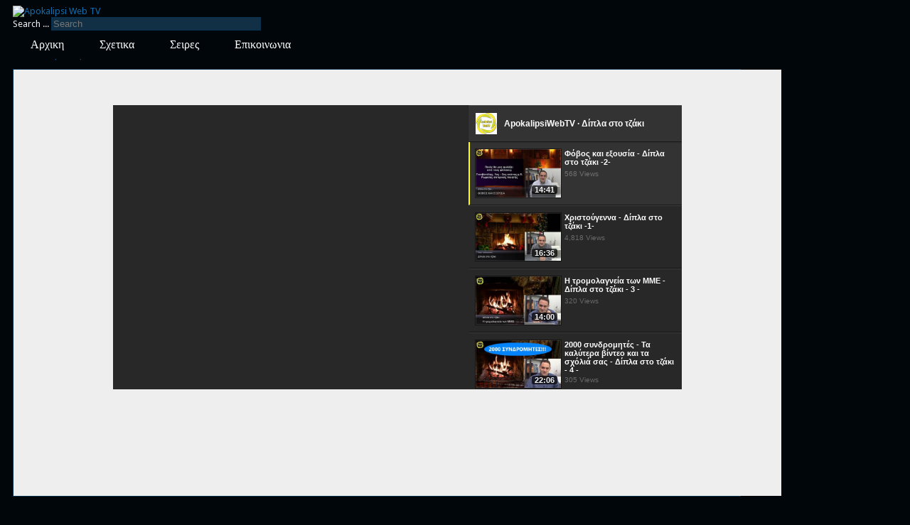

--- FILE ---
content_type: text/html; charset=utf-8
request_url: https://www.apokalipsiwebtv.gr/%ce%b4%ce%af%cf%80%ce%bb%ce%b1-%cf%83%cf%84%ce%bf-%cf%84%ce%b6%ce%ac%ce%ba%ce%b9
body_size: 4230
content:
<!DOCTYPE html PUBLIC "-//W3C//DTD XHTML 1.0 Transitional//EN" "http://www.w3.org/TR/xhtml1/DTD/xhtml1-transitional.dtd">
<html prefix="og: http://ogp.me/ns#" xmlns="http://www.w3.org/1999/xhtml" xml:lang="en-gb" lang="en-gb" >
<head>
	<base href="https://www.apokalipsiwebtv.gr/%ce%b4%ce%af%cf%80%ce%bb%ce%b1-%cf%83%cf%84%ce%bf-%cf%84%ce%b6%ce%ac%ce%ba%ce%b9" />
	<meta http-equiv="content-type" content="text/html; charset=utf-8" />
	<meta name="description" content="Το 2011 το Apokalipsi WebTv &quot;εμφανίστηκε&quot; στο Youtube και στο διαδίκτυο και μέχρι σήμερα... αποκαλύπτει την Αλήθεια!" />
	<meta name="generator" content="Joomla! - Open Source Content Management" />
	<title>Δίπλα στο τζάκι</title>
	<link href="/templates/hot_gaming_zone/favicon.ico" rel="shortcut icon" type="image/vnd.microsoft.icon" />
	<link href="https://www.apokalipsiwebtv.gr/component/search/?Itemid=304&amp;format=opensearch" rel="search" title="Search Apokalipsi Web TV" type="application/opensearchdescription+xml" />
	<link rel="stylesheet" href="/components/com_k2/css/k2.css" type="text/css" />
	<link rel="stylesheet" href="https://www.apokalipsiwebtv.gr/modules/mod_aa_ttfeed/assets/css/style.css" type="text/css" />
	<link rel="stylesheet" href="https://fonts.googleapis.com/css?family=Roboto:300,300i,400,400i,600,600i,700,700i&amp;subset=cyrillic,cyrillic-ext,latin-ext" type="text/css" />
	<link rel="stylesheet" href="/media/com_facebookfeedpro/css/frontend.css?v=3.6.0" type="text/css" />
	<style type="text/css">
div.mod_search104 input[type="search"]{ width:auto; }
	</style>
	<script src="/media/system/js/mootools-core.js" type="text/javascript"></script>
	<script src="/media/system/js/core.js" type="text/javascript"></script>
	<script src="/components/com_k2/js/k2.js?v2.6.9&amp;sitepath=/" type="text/javascript"></script>
	<script src="/media/jui/js/jquery.min.js" type="text/javascript"></script>
	<script src="/media/jui/js/jquery-noconflict.js" type="text/javascript"></script>
	<script src="/media/jui/js/jquery-migrate.min.js" type="text/javascript"></script>
	<script src="/media/system/js/caption.js" type="text/javascript"></script>
	<script src="/media/system/js/mootools-more.js" type="text/javascript"></script>
	<script src="/media/system/js/html5fallback.js" type="text/javascript"></script>
	<script src="/media/com_facebookfeedpro/js/frontend.js?v=3.6.0" type="text/javascript"></script>
	<script type="text/javascript">
jQuery(window).on('load',  function() {
				new JCaption('img.caption');
			});
	</script>
	<script type="application/json" id="ffp-frontend-cfg">{"i18n":{"posts":"Posts","posts_":"Posts","photos":"Photos","videos":"Videos","like_page":"Like Page","share":"Share","people_like_this":"people like this","display_created_date":"Show created date","display_fb_link":"Show link to Facebook","likes":"likes","comments":"comments","shares":"shares","view_on_fb":"View on Facebook","items_per_page":"Items per page","load_more":"Load more","all_photos":"All Photos","albums":"Albums","show_more":"Show More","show_less":"Show Less","ajax_error":"AJAX error","connect_to_facebook":"Please click \u0027Connect to Facebook\u0027 button and authorize the application","photos_":"photo","COM_FACEBOOKFEEDPRO_AGO":"ago","COM_FACEBOOKFEEDPRO_YEAR":"year","COM_FACEBOOKFEEDPRO_MONTH":"month","COM_FACEBOOKFEEDPRO_WEEK":"week","COM_FACEBOOKFEEDPRO_DAY":"day","COM_FACEBOOKFEEDPRO_HOUR":"hour","COM_FACEBOOKFEEDPRO_MINUTE":"minute","COM_FACEBOOKFEEDPRO_SECOND":"second","COM_FACEBOOKFEEDPRO_YEARS":"years","COM_FACEBOOKFEEDPRO_MONTHS":"months","COM_FACEBOOKFEEDPRO_WEEKS":"weeks","COM_FACEBOOKFEEDPRO_DAYS":"days","COM_FACEBOOKFEEDPRO_HOURS":"hours","COM_FACEBOOKFEEDPRO_MINUTES":"minutes","COM_FACEBOOKFEEDPRO_SECONDS":"seconds","COM_FACEBOOKFEEDPRO_YEARS2":"years","COM_FACEBOOKFEEDPRO_MONTHS2":"months","COM_FACEBOOKFEEDPRO_WEEKS2":"weeks","COM_FACEBOOKFEEDPRO_DAYS2":"days","COM_FACEBOOKFEEDPRO_HOURS2":"hours","COM_FACEBOOKFEEDPRO_MINUTES2":"minutes","COM_FACEBOOKFEEDPRO_SECONDS2":"seconds"},"feedConfig":{"id":0,"ajax_url":"\/component\/facebookfeedpro\/?task=feed.data&language=en-GB","alldata_uri":"\/component\/facebookfeedpro\/?task=feed.alldata&language=en-GB","templates_url":"\/media\/com_facebookfeedpro\/templates\/","template":"feed","version":"3.6.0"}}</script>

<script type="text/javascript" src="https://ajax.googleapis.com/ajax/libs/jqueryui/1.10.3/jquery-ui.min.js"></script>
<link rel="stylesheet" href="https://www.apokalipsiwebtv.gr/%ce%b4%ce%af%cf%80%ce%bb%ce%b1-%cf%83%cf%84%ce%bf-%cf%84%ce%b6%ce%ac%ce%ba%ce%b9?css_request=1&amp;diff=521740739" type="text/css" />
<link rel="stylesheet" href="/templates/hot_gaming_zone/css/joomla.css" type="text/css" />
<link rel="stylesheet" href="/templates/hot_gaming_zone/css/template_css.css" type="text/css" />
<link rel="stylesheet" href="/templates/hot_gaming_zone/css/layout.css" type="text/css" />
<link rel="stylesheet" href="/templates/hot_gaming_zone/css/scroll_to_top.css" type="text/css" />


<link rel="stylesheet" href="/templates/hot_gaming_zone/css/menu_drop_down.css" type="text/css" />
<script type="text/javascript" src="/templates/hot_gaming_zone/js/jquery.hjt.nav.js"></script>
<script type="text/javascript">
	jQuery(document).ready(function(){
			jQuery('.mnu_topmenu').dropDownMenu({
					speed: 300,
					effect: 'fadeToggle'
      });
      var navHeight = jQuery('ul.nav > li').outerHeight()
      jQuery('ul.nav').parent('div').css('height', navHeight)
	});
</script>  
</head>
<body>
<div class="hot_gaming_zone_wrapper">
    <div class="hot_gaming_zone_full headerrow">
        <div class="hot_gaming_zone_main">
            <div  class="row">
            <div class="cell mp_logo">
     <div class="cell_pad">
     		            <div class="hot_gaming_zone_logo_image"><a href="/index.php"><img src="/templates/hot_gaming_zone/images/logo4.png" alt="Apokalipsi Web TV" /></a></div>
			     </div>
</div>					<div class="cell mp_topmenu">
						<div class="cell_pad">
									<div class="moduletable">
						<div class="search mod_search104">
	<form action="/δίπλα-στο-τζάκι" method="post" class="form-inline">
		<label for="mod-search-searchword" class="element-invisible">Search ...</label> <input name="searchword" id="mod-search-searchword" maxlength="200"  class="inputbox search-query" type="search" size="35" placeholder="Search" />		<input type="hidden" name="task" value="search" />
		<input type="hidden" name="option" value="com_search" />
		<input type="hidden" name="Itemid" value="304" />
	</form>
</div>
		</div>
			<div class="moduletable">
						

<div class="custom"  >
	<div class="clr"></div></div>
		</div>
			<div class="moduletable">
						
<ul class="menutop nav mnu_topmenu">
<li class="item-159"><a href="/" >Αρχικη</a></li><li class="item-297"><a href="/σχετικα" >Σχετικα</a></li><li class="item-102"><a href="/σειρες" >Σειρες</a></li><li class="item-305"><a href="/επικοινωνια" >Επικοινωνια</a></li></ul>
		</div>
	
						</div>
					</div>
	                            </div>
            <div class="clr"></div> 
        </div> 
        <div class="clr"></div> 
    </div>
    <div class="hot_gaming_zone_full rotatorrow">
        <div class="hot_gaming_zone_main">
            <div  class="row">
            					<div class="cell mp_user1">
						<div class="cell_pad">
									<div class="moduletable">
						

<div class="custom"  >
	<p style="text-align: center;"><img src="/images/780e.png" alt="" width="850px" /></p></div>
		</div>
			<div class="moduletable">
						

        <div id="tiktok_embed_main" class="tiktok_embed_outer">

            <blockquote class="tiktok-embed" cite="https://www.tiktok.com/@apokalipsiwebtv" data-unique-id="apokalipsiwebtv" data-embed-from="oembed" data-embed-type="creator" style="max-width:780px; min-width:288px;"> <section> <a target="_blank" href="https://www.tiktok.com/@apokalipsiwebtv?refer=creator_embed">@apokalipsiwebtv</a> </section> </blockquote> <script async src="https://www.tiktok.com/embed.js"></script>
        </div>

		</div>
	
						</div>
					</div>
	                            </div>
            <div class="clr"></div> 
        </div> 
        <div class="clr"></div> 
    </div>
    <div class="hot_gaming_zone_full contentrow">
        <div class="hot_gaming_zone_main">
            <div  class="row">
            	                <div class="content_hot_gaming_zone">
	                    <div class="cell_pad">
	                        <div id="system-message-container">
	</div>

	                        	                        <div class="item-page" itemscope itemtype="https://schema.org/Article">
	<meta itemprop="inLanguage" content="en-GB" />
	
		
						
	
	
				
								<div itemprop="articleBody">
		
<iframe width="1080" height="600" src="https://www.apokalipsiwebtv.gr/youtube/demos/dipla_sto_tzaki.html" title="YouTube video player" scrolling="no" align="middle" border="0" frameborder="0"></iframe>	</div>

	
							</div>

	                        	                        <div class="clr"></div>
	                    </div>
	                </div>
                            </div>
            <div class="clr"></div> 
        </div> 
        <div class="clr"></div> 
    </div>
    <div class="hot_gaming_zone_full footerrow">
        <div class="hot_gaming_zone_main">
            <div  class="row">
            					<div class="cell mp_user2">
						<div class="cell_pad">
							
						</div>
					</div>
	                            </div>
            <div class="clr"></div> 
        </div> 
        <div class="clr"></div> 
    </div>
    <div class="hot_gaming_zone_full bottomrow">
        <div class="hot_gaming_zone_main">
            <div  class="row">
            <div class="cell mp_empty0">
    <!-- EMPTY CELL -->
    <div>&nbsp;</div>
</div>					<div class="cell mp_bottom1">
						<div class="cell_pad">
									<div class="moduletable">
						

<div class="custom"  >
	<br><br><br><br><img src="/images/4700s1.png" width="150" height="70" alt="Apokalipsi" class="footerlogo" /></div>
		</div>
	
						</div>
					</div>
	                					<div class="cell mp_bottom2">
						<div class="cell_pad">
									<div class="moduletable">
							<h3>ΑΝΑΖΗΤΗΣΗ</h3>
						

<div class="custom"  >
	<ul class="menu standard mnu_bottommenu1" style="margin: 0px; padding: 0px; text-align: left;">
	<li class="item-320" style="margin: 0px 0px 5px; padding: 5px 0px; display: block; font-size: 14px; font-weight: normal; font-style: normal; text-align: left;">
	<a style="color: #FFFFFF; font-weight: normal; font-style: normal; text-decoration: none; font-family: Arial" href="https://apokalipsiwebtv.gr/videocast">
	<span style="font-size: 12pt">Videocast</span></a></li>
	<li class="item-296" style="margin: 0px 0px 5px; padding: 5px 0px; display: block; font-size: 14px; font-weight: normal; font-style: normal; text-align: left;">
	<a style="color: #FFFFFF; font-weight: normal; font-style: normal; text-decoration: none; font-family: Arial" href="https://apokalipsiwebtv.gr/&#941;&#954;&#964;&#945;&#954;&#964;&#951;-&#945;&#957;&#945;&#950;&#942;&#964;&#951;&#963;&#951;">
	<span style="font-size: 12pt">&#904;&#954;&#964;&#945;&#954;&#964;&#951; &#913;&#957;&#945;&#950;&#942;&#964;&#951;&#963;&#951;</span></a></li>
	<li class="item-298" style="margin: 0px 0px 5px; padding: 5px 0px; display: block; font-size: 14px; font-weight: normal; font-style: normal; text-align: left;">
	<a style="color: #FFFFFF; font-weight: normal; font-style: normal; text-decoration: none; font-family: Arial" href="https://apokalipsiwebtv.gr/&#945;&#957;&#945;&#950;&#942;&#964;&#951;&#963;&#951;-4&#959;&#962;-&#954;&#973;&#954;&#955;&#959;&#962;">
	<span style="font-size: 12pt">&#913;&#957;&#945;&#950;&#942;&#964;&#951;&#963;&#951; 4&#959;&#962; &#954;&#973;&#954;&#955;&#959;&#962;</span></a></li>
	<li class="item-299" style="margin: 0px 0px 5px; padding: 5px 0px; display: block; font-size: 14px; font-weight: normal; font-style: normal; text-align: left;">
	<a style="color: #FFFFFF; font-weight: normal; font-style: normal; text-decoration: none; font-family: Arial" href="https://apokalipsiwebtv.gr/&#945;&#957;&#945;&#950;&#942;&#964;&#951;&#963;&#951;-3&#959;&#962;-&#954;&#973;&#954;&#955;&#959;&#962;">
	<span style="font-size: 12pt">&#913;&#957;&#945;&#950;&#942;&#964;&#951;&#963;&#951; 3&#959;&#962; &#954;&#973;&#954;&#955;&#959;&#962;</span></a></li>
	<li class="item-300" style="margin: 0px 0px 5px; padding: 5px 0px; display: block; font-size: 14px; font-weight: normal; font-style: normal; text-align: left;">
	<a style="color: #FFFFFF; font-weight: normal; font-style: normal; text-decoration: none; font-family: Arial" href="https://apokalipsiwebtv.gr/&#945;&#957;&#945;&#950;&#942;&#964;&#951;&#963;&#951;-2&#959;&#962;-&#954;&#973;&#954;&#955;&#959;&#962;">
	<span style="font-size: 12pt">&#913;&#957;&#945;&#950;&#942;&#964;&#951;&#963;&#951; 2&#959;&#962; &#954;&#973;&#954;&#955;&#959;&#962;</span></a></li>
	<li class="item-301" style="margin: 0px 0px 5px; padding: 5px 0px; display: block; font-size: 14px; font-weight: normal; font-style: normal; text-align: left;">
	<a style="color: #FFFFFF; font-weight: normal; font-style: normal; text-decoration: none; font-family: Arial" href="https://apokalipsiwebtv.gr/&#945;&#957;&#945;&#950;&#942;&#964;&#951;&#963;&#951;-1&#959;&#962;-&#954;&#973;&#954;&#955;&#959;&#962;">
	<span style="font-size: 12pt">&#913;&#957;&#945;&#950;&#942;&#964;&#951;&#963;&#951; 1&#959;&#962; &#954;&#973;&#954;&#955;&#959;&#962;</span></a></li>
</ul>
</div>
		</div>
	
						</div>
					</div>
	                					<div class="cell mp_bottom3">
						<div class="cell_pad">
									<div class="moduletable">
							<h3>ONE MAN SHOWS</h3>
						

<div class="custom"  >
	<ul class="menu standard mnu_bottommenu1" style="margin: 0px; padding: 0px; text-align: left;">
	<li class="item-320" style="margin: 0px 0px 5px; padding: 5px 0px; display: block; font-size: 14px; font-weight: normal; font-style: normal; text-align: left;">
	<a style="color: #FFFFFF; font-weight: normal; font-style: normal; text-decoration: none; font-family: Arial" href="https://apokalipsiwebtv.gr/επικαιρότητα-live">
	<span style="font-size: 12pt">Επικαιρότητα - LIVE!</span></a></li>
	<li class="item-320" style="margin: 0px 0px 5px; padding: 5px 0px; display: block; font-size: 14px; font-weight: normal; font-style: normal; text-align: left;">
	<a style="color: #FFFFFF; font-weight: normal; font-style: normal; text-decoration: none; font-family: Arial" href="https://apokalipsiwebtv.gr/δίπλα-στο-τζάκι">
	<span style="font-size: 12pt">Δίπλα στο τζάκι</span></a></li>
	<li class="item-296" style="margin: 0px 0px 5px; padding: 5px 0px; display: block; font-size: 14px; font-weight: normal; font-style: normal; text-align: left;">
	<a style="color: #FFFFFF; font-weight: normal; font-style: normal; text-decoration: none; font-family: Arial" href="https://apokalipsiwebtv.gr/στο-τροχόσπιτο">
	<span style="font-size: 12pt">Στο τροχόσπιτο</span></a></li>
	<li class="item-298" style="margin: 0px 0px 5px; padding: 5px 0px; display: block; font-size: 14px; font-weight: normal; font-style: normal; text-align: left;">
	<a style="color: #FFFFFF; font-weight: normal; font-style: normal; text-decoration: none; font-family: Arial" href="https://apokalipsiwebtv.gr/μικρά-μηνύματα-από-την-αγία-γραφή">
	<span style="font-size: 12pt">Μικρά μηνύματα από την Αγία Γραφή</span></a></li>
        <li class="item-298" style="margin: 0px 0px 5px; padding: 5px 0px; display: block; font-size: 14px; font-weight: normal; font-style: normal; text-align: left;">
	<a style="color: #FFFFFF; font-weight: normal; font-style: normal; text-decoration: none; font-family: Arial" href="https://apokalipsiwebtv.gr/απαντήσεις">
	<span style="font-size: 12pt">Απαντήσεις</span></a></li>
</ul>
</div>
		</div>
	
						</div>
					</div>
	                					<div class="cell mp_bottom4">
						<div class="cell_pad">
									<div class="moduletable">
							<h3>ΜΙΝΙ ΣΕΙΡΕΣ</h3>
						

<div class="custom"  >
	<ul class="menu standard mnu_bottommenu1" style="margin: 0px; padding: 0px; text-align: left;">
	<li class="item-320" style="margin: 0px 0px 5px; padding: 5px 0px; display: block; font-size: 14px; font-weight: normal; font-style: normal; text-align: left;">
	<a style="color: #FFFFFF; font-weight: normal; font-style: normal; text-decoration: none; font-family: Arial" href="https://apokalipsiwebtv.gr/η-αποδόμηση-του-φυσιολογικού">
	<span style="font-size: 12pt">Η αποδόμηση του φυσιολογικού</span></a></li>
	<li class="item-296" style="margin: 0px 0px 5px; padding: 5px 0px; display: block; font-size: 14px; font-weight: normal; font-style: normal; text-align: left;">
	<a style="color: #FFFFFF; font-weight: normal; font-style: normal; text-decoration: none; font-family: Arial" href="https://apokalipsiwebtv.gr/καταλαβαίνοντας-τους-καιρούς">
	<span style="font-size: 12pt">Καταλαβαίνοντας τους καιρούς</span></a></li>
	<li class="item-298" style="margin: 0px 0px 5px; padding: 5px 0px; display: block; font-size: 14px; font-weight: normal; font-style: normal; text-align: left;">
	<a style="color: #FFFFFF; font-weight: normal; font-style: normal; text-decoration: none; font-family: Arial" href="https://apokalipsiwebtv.gr/στιγμιότυπα">
	<span style="font-size: 12pt">Στιγμιότυπα</span></a></li>
</ul>
</div>
		</div>
	
						</div>
					</div>
	                					<div class="cell mp_bottom5">
						<div class="cell_pad">
									<div class="moduletable">
							<h3>ΑΞΙΖΟΥΝ</h3>
						

<div class="custom"  >
	<ul class="menu standard mnu_bottommenu1" style="margin: 0px; padding: 0px; text-align: left;">
	<li class="item-320" style="margin: 0px 0px 5px; padding: 5px 0px; display: block; font-size: 14px; font-weight: normal; font-style: normal; text-align: left;">
	<a style="color: #FFFFFF; font-weight: normal; font-style: normal; text-decoration: none; font-family: Arial" href="https://apokalipsiwebtv.gr/ο-μάρτυρας-των-κατακομβών">
	<span style="font-size: 12pt">Ο Μάρτυρας των κατακομβών</span></a></li>
	<li class="item-296" style="margin: 0px 0px 5px; padding: 5px 0px; display: block; font-size: 14px; font-weight: normal; font-style: normal; text-align: left;">
	<a style="color: #FFFFFF; font-weight: normal; font-style: normal; text-decoration: none; font-family: Arial" href="https://apokalipsiwebtv.gr/ανοιχτή-πρόσκληση">
	<span style="font-size: 12pt">Ανοιχτή Πρόσκληση</span></a></li>
	<li class="item-298" style="margin: 0px 0px 5px; padding: 5px 0px; display: block; font-size: 14px; font-weight: normal; font-style: normal; text-align: left;">
	<a style="color: #FFFFFF; font-weight: normal; font-style: normal; text-decoration: none; font-family: Arial" href="https://apokalipsiwebtv.gr/μικρά-μηνύματα-από-την-αγία-γραφή">
	<span style="font-size: 12pt">Ιστορικές Αναδρομές</span></a></li>
        <li class="item-298" style="margin: 0px 0px 5px; padding: 5px 0px; display: block; font-size: 14px; font-weight: normal; font-style: normal; text-align: left;">
	<a style="color: #FFFFFF; font-weight: normal; font-style: normal; text-decoration: none; font-family: Arial" href="https://apokalipsiwebtv.gr/θεατρικές-παραστάσεις">
	<span style="font-size: 12pt">Θεατρικές Παραστάσεις</span></a></li>
        <li class="item-298" style="margin: 0px 0px 5px; padding: 5px 0px; display: block; font-size: 14px; font-weight: normal; font-style: normal; text-align: left;">
	<a style="color: #FFFFFF; font-weight: normal; font-style: normal; text-decoration: none; font-family: Arial" href="https://apokalipsiwebtv.gr/radioapokalipsi-live">
	<span style="font-size: 12pt">Radioapokalipsi Live!</span></a></li>
</ul></div>
		</div>
	
						</div>
					</div>
	                					<div class="cell mp_bottom6">
						<div class="cell_pad">
									<div class="moduletable">
						

<div class="custom"  >
	<div class="social_icons"><a href="https://www.facebook.com/radioapokalipsi"><img src="/images/demo/icon_facebook.png" alt="Facebook" /></a> <a href="https://m.me/radioapokalipsi"><img src="/images/demo/icon_mess.png" alt="mess" /></a> <a href="https://www.youtube.com/user/ApokalipsiWebTV"><img src="/images/demo/icon_youtube.png" alt="Youtubr" /></a></div></div>
		</div>
	
						</div>
					</div>
	                            </div>
            <div class="clr"></div> 
        </div> 
        <div class="clr"></div> 
    </div>
    <div class="hot_gaming_zone_full copyrightrow">
        <div class="hot_gaming_zone_main">
            <div  class="row">
            					<div class="cell mp_copyright">
						<div class="cell_pad">
									<div class="moduletable">
						

<div class="custom"  >
	<p>Copyright © 2000. Apokalipsi Web TV</p></div>
		</div>
	
						</div>
					</div>
	                            </div>
            <div class="clr"></div> 
        </div> 
        <div class="clr"></div> 
    </div>
</div>
<script type="text/javascript" src="/templates/hot_gaming_zone/js/scroll_to_top.js"></script>
<div id="scroll_to_top">
	<a href="#top" id="top-link"><img src="/templates/hot_gaming_zone/images/top.png" alt="top" /></a>
</div><!-- JS for Hot Gaming Zone -->
<script type="text/javascript" src="/templates/hot_gaming_zone/js/hot_gaming_zone.js"></script>
<script defer src="https://static.cloudflareinsights.com/beacon.min.js/vcd15cbe7772f49c399c6a5babf22c1241717689176015" integrity="sha512-ZpsOmlRQV6y907TI0dKBHq9Md29nnaEIPlkf84rnaERnq6zvWvPUqr2ft8M1aS28oN72PdrCzSjY4U6VaAw1EQ==" data-cf-beacon='{"version":"2024.11.0","token":"9e18ae12f15a4b0faaee95dec89c70e2","r":1,"server_timing":{"name":{"cfCacheStatus":true,"cfEdge":true,"cfExtPri":true,"cfL4":true,"cfOrigin":true,"cfSpeedBrain":true},"location_startswith":null}}' crossorigin="anonymous"></script>
</body>
</html>


--- FILE ---
content_type: text/html
request_url: https://www.apokalipsiwebtv.gr/youtube/demos/dipla_sto_tzaki.html
body_size: 211
content:
<!doctype html>
<html lang="en">
	<head>
		<title>Δίπλα στο τζάκι</title>
		<meta http-equiv="Content-Type" content="text/html; charset=utf-8">
        <meta http-equiv="Content-Language" content="el">
		<link href="assets/ytv.css" type="text/css" rel="stylesheet" />
		<link href="assets/demo.css" type="text/css" rel="stylesheet" />
		<style type="text/css">
			body{
				margin: 0;
				padding: 0;
			}
		</style>
	</head>
	<body>
		<div id="frame"></div>
		
		<div class="description">
		</div>
		
		
		
		
		
		<script type="text/javascript" src="assets/ytv.js"></script>
		<script>
		

		
			window.onload = function(){
				
				
				window.controller = new YTV('frame', {
					playlist: 'PLv5Ylg7Q6wVczzkmsAETXqiQYdu58Q-jw',
					accent: 'yellow'
				});
		
			};
		</script>
	<script defer src="https://static.cloudflareinsights.com/beacon.min.js/vcd15cbe7772f49c399c6a5babf22c1241717689176015" integrity="sha512-ZpsOmlRQV6y907TI0dKBHq9Md29nnaEIPlkf84rnaERnq6zvWvPUqr2ft8M1aS28oN72PdrCzSjY4U6VaAw1EQ==" data-cf-beacon='{"version":"2024.11.0","token":"9e18ae12f15a4b0faaee95dec89c70e2","r":1,"server_timing":{"name":{"cfCacheStatus":true,"cfEdge":true,"cfExtPri":true,"cfL4":true,"cfOrigin":true,"cfSpeedBrain":true},"location_startswith":null}}' crossorigin="anonymous"></script>
</body>
</html>


--- FILE ---
content_type: text/css; charset: UTF-8;charset=UTF-8
request_url: https://www.apokalipsiwebtv.gr/%ce%b4%ce%af%cf%80%ce%bb%ce%b1-%cf%83%cf%84%ce%bf-%cf%84%ce%b6%ce%ac%ce%ba%ce%b9?css_request=1&diff=521740739
body_size: 1506
content:
/*------------CSS STYLESHEET DYNAMICALLY GENERATED BY HOT_GAMING_ZONE---------------*/

/*------------GOOGLE FONTS---------------*/
@import url(//fonts.googleapis.com/css?family=Droid+Sans:400,700);
@import url(//fonts.googleapis.com/css?family=Rokkitt:400,700);

html {
    font-size:13px;
}

body {
    color:#EEEEEE;
    font-family:Droid Sans, sans-serif;
    text-align:left;
    font-weight:normal;
    font-style:normal;
    background:#01060a url(/templates/hot_gaming_zone/images/bg_stars.jpg) top center no-repeat;
}

/*------------GENERIC LAYOUT---------------*/

.hot_gaming_zone_main {
   width:1044px;
}

.row {
   width:1044px; 
}

.cell_pad {
	padding:0px 0px;
    margin:0px 10px;
}

.mp_logo{
	width:348px;
}

.mp_topmenu{
	width:696px;
}

.mp_user1{
	width:1044px;
}

.mp_top1{
	width:0px;
}

.mp_top2{
	width:0px;
}

.content_hot_gaming_zone {
	width:1044px;
}

.mp_right{
	width:0px;
}

.mp_user2{
	width:1044px;
}

.mp_empty0{
	width:87px;
}

.mp_bottom1{
	width:174px;
}

.mp_bottom2{
	width:174px;
}

.mp_bottom3{
	width:174px;
}

.mp_bottom4{
	width:174px;
}

.mp_bottom5{
	width:174px;
}

.mp_bottom6{
	width:174px;
}

.mp_copyright{
	width:1044px;
}


/*------------ COMMON SETTINGS ---------------*/

a {
	color:#0e6eb0;
    font-weight:normal;
    font-style:normal;
    text-decoration:none;
}

h1, h1 a, .componentheading {
	color:#EEEEEE;
    font-size:32px;
    font-family:Rokkitt, serif;
    text-align:left;
    font-weight:normal;
    font-style:normal;
    }

h2, h2 a {
	color:#EEEEEE;
    font-size:28px;
    font-family:Rokkitt, serif;
    text-align:left;
    font-weight:bold;
    font-style:normal;
    }

h3 {
    color:#EEEEEE;
    font-size:16px;
    font-family:Droid Sans, sans-serif;
    text-align:center;
    font-weight:normal;
    font-style:normal;
    }

h4 {
    color:#EEEEEE;
    font-size:20px;
    font-family:Rokkitt, serif;
    text-align:left;
    font-weight:bold;
    font-style:normal;
    }

img {
    border:none;
}

/*--------------LOGO----------------*/

.hot_gaming_zone_logo, .hot_gaming_zone_logo a {
	color:#000000;
    font-size:40px;
    font-family:Arial, Helvetica, sans-serif;
    font-weight:normal;
    font-style:normal;
	text-align:left;
    text-decoration:none;
}

.hot_gaming_zone_slogan {
	color:#000000;
    font-size:14px;
    font-family:Arial, Helvetica, sans-serif;
    font-weight:normal;
    font-style:normal;
	text-align:left;
}


/*--------------STANDARD----------------*/

ul.mnu_bottommenu1 {
    margin:0;
    padding:0;
    text-align:left;
}

ul.mnu_bottommenu1 ul {
    margin:10px;
    padding:0;
}

.mnu_bottommenu1 li {
    display:block;
}


.mnu_bottommenu1 > li {
    margin-bottom:5px;
    padding:5px 0px;
    font-size:14px;
    font-weight:normal;
    font-style:normal;
    text-align:left;
}

.mnu_bottommenu1 > li > a {
    color:#666666;
    font-family:Arial;
    font-weight:normal;
    font-style:normal;
}

.mnu_bottommenu1 > li > a:hover {
    color:#333333;
}

.mnu_bottommenu1 > li li {
    margin:0;
    padding:0;
    font-size:11px;
    line-height:15px;
    font-weight:normal;
    font-style:normal;
    text-align:left;
}

.mnu_bottommenu1 > li li a {
    color:#782320;
    font-family:Arial;
    font-weight:normal;
    font-style:normal;
    text-align:left;
}

.mnu_bottommenu1 > li li a:hover {
    color:#333333;   
}


/*--------------STANDARD----------------*/

ul.mnu_bottommenu2 {
    margin:0;
    padding:0;
    text-align:left;
}

ul.mnu_bottommenu2 ul {
    margin:10px;
    padding:0;
}

.mnu_bottommenu2 li {
    display:block;
}


.mnu_bottommenu2 > li {
    margin-bottom:5px;
    padding:4px 0px;
    font-size:14px;
    font-weight:normal;
    font-style:normal;
    text-align:left;
}

.mnu_bottommenu2 > li > a {
    color:#EEEEEE;
    font-family:Droid Sans;
    font-weight:normal;
    font-style:normal;
}

.mnu_bottommenu2 > li > a:hover {
    color:#FFFFFF;
}

.mnu_bottommenu2 > li li {
    margin:0;
    padding:0;
    font-size:11px;
    line-height:15px;
    font-weight:normal;
    font-style:normal;
    text-align:left;
}

.mnu_bottommenu2 > li li a {
    color:#782320;
    font-family:Arial;
    font-weight:normal;
    font-style:normal;
    text-align:left;
}

.mnu_bottommenu2 > li li a:hover {
    color:#333333;   
}


/*--------------STANDARD----------------*/

ul.mnu_bottommenu3 {
    margin:0;
    padding:0;
    text-align:left;
}

ul.mnu_bottommenu3 ul {
    margin:10px;
    padding:0;
}

.mnu_bottommenu3 li {
    display:block;
}


.mnu_bottommenu3 > li {
    margin-bottom:5px;
    padding:4px 0px;
    font-size:14px;
    font-weight:normal;
    font-style:normal;
    text-align:left;
}

.mnu_bottommenu3 > li > a {
    color:#EEEEEE;
    font-family:Droid Sans;
    font-weight:normal;
    font-style:normal;
}

.mnu_bottommenu3 > li > a:hover {
    color:#FFFFFF;
}

.mnu_bottommenu3 > li li {
    margin:0;
    padding:0;
    font-size:11px;
    line-height:15px;
    font-weight:normal;
    font-style:normal;
    text-align:left;
}

.mnu_bottommenu3 > li li a {
    color:#782320;
    font-family:Arial;
    font-weight:normal;
    font-style:normal;
    text-align:left;
}

.mnu_bottommenu3 > li li a:hover {
    color:#333333;   
}


/*--------------STANDARD----------------*/

ul.mnu_bottommenu4 {
    margin:0;
    padding:0;
    text-align:left;
}

ul.mnu_bottommenu4 ul {
    margin:10px;
    padding:0;
}

.mnu_bottommenu4 li {
    display:block;
}


.mnu_bottommenu4 > li {
    margin-bottom:5px;
    padding:4px 0px;
    font-size:14px;
    font-weight:normal;
    font-style:normal;
    text-align:left;
}

.mnu_bottommenu4 > li > a {
    color:#EEEEEE;
    font-family:Droid Sans;
    font-weight:normal;
    font-style:normal;
}

.mnu_bottommenu4 > li > a:hover {
    color:#FFFFFF;
}

.mnu_bottommenu4 > li li {
    margin:0;
    padding:0;
    font-size:11px;
    line-height:15px;
    font-weight:normal;
    font-style:normal;
    text-align:left;
}

.mnu_bottommenu4 > li li a {
    color:#782320;
    font-family:Arial;
    font-weight:normal;
    font-style:normal;
    text-align:left;
}

.mnu_bottommenu4 > li li a:hover {
    color:#333333;   
}


/*--------------STANDARD----------------*/

ul.mnu_footermenu {
    margin:0;
    padding:0;
    text-align:center;
}

ul.mnu_footermenu ul {
    margin:10px;
    padding:0;
}

.mnu_footermenu li {
    display:block;
}

.mnu_footermenu > li {
    display:inline;
}

.mnu_footermenu > li {
    margin-bottom:5px;
    padding:0px 10px;
    font-size:14px;
    font-weight:normal;
    font-style:normal;
    text-align:center;
}

.mnu_footermenu > li > a {
    color:#EEEEEE;
    font-family:Droid Sans;
    font-weight:normal;
    font-style:normal;
}

.mnu_footermenu > li > a:hover {
    color:#FFFFFF;
}

.mnu_footermenu > li li {
    margin:0;
    padding:0;
    font-size:11px;
    line-height:15px;
    font-weight:normal;
    font-style:normal;
    text-align:center;
}

.mnu_footermenu > li li a {
    color:#782320;
    font-family:Arial;
    font-weight:normal;
    font-style:normal;
    text-align:center;
}

.mnu_footermenu > li li a:hover {
    color:#333333;   
}


/*--------------STANDARD----------------*/

ul.mnu_headermenu {
    margin:0;
    padding:0;
    text-align:left;
}

ul.mnu_headermenu ul {
    margin:10px;
    padding:0;
}

.mnu_headermenu li {
    display:block;
}

.mnu_headermenu > li {
    display:inline;
}

.mnu_headermenu > li {
    margin-bottom:5px;
    padding:33px 7px;
    font-size:14px;
    font-weight:normal;
    font-style:normal;
    text-align:left;
}

.mnu_headermenu > li > a {
    color:#EEEEEE;
    font-family:Droid Sans;
    font-weight:normal;
    font-style:normal;
}

.mnu_headermenu > li > a:hover {
    color:#FFFFFF;
}

.mnu_headermenu > li li {
    margin:0;
    padding:0;
    font-size:11px;
    line-height:15px;
    font-weight:normal;
    font-style:normal;
    text-align:left;
}

.mnu_headermenu > li li a {
    color:#782320;
    font-family:Arial;
    font-weight:normal;
    font-style:normal;
    text-align:left;
}

.mnu_headermenu > li li a:hover {
    color:#333333;   
}


/*--------------STANDARD----------------*/

ul.mnu_mainmenu {
    margin:0;
    padding:0;
    text-align:left;
}

ul.mnu_mainmenu ul {
    margin:10px;
    padding:0;
}

.mnu_mainmenu li {
    display:block;
}


.mnu_mainmenu > li {
    margin-bottom:5px;
    padding:5px 0px;
    font-size:13px;
    font-weight:normal;
    font-style:normal;
    text-align:left;
}

.mnu_mainmenu > li > a {
    color:#EEEEEE;
    font-family:Droid Sans;
    font-weight:normal;
    font-style:normal;
}

.mnu_mainmenu > li > a:hover {
    color:#FFFFFF;
}

.mnu_mainmenu > li li {
    margin:0;
    padding:0;
    font-size:11px;
    line-height:15px;
    font-weight:normal;
    font-style:normal;
    text-align:left;
}

.mnu_mainmenu > li li a {
    color:#782320;
    font-family:Droid Sans;
    font-weight:normal;
    font-style:normal;
    text-align:left;
}

.mnu_mainmenu > li li a:hover {
    color:#333333;   
}


/*--------------DROP-DOWN----------------*/

.mnu_topmenu {
    margin:0;
    padding:0;
    list-style-type:none;
    list-style-position:outside;
    position:absolute;
    z-index:100;
}

.mnu_topmenu ul {
    margin:0;
    padding:0;
    list-style-type:none;
    list-style-position:outside;
    position:absolute;
    z-index:100;
    background:#01060a;
}

.mnu_topmenu ul {
    width:180px;
    left:-1px;
    border:1px solid #07314e;
    padding:12px;
}

.mnu_topmenu > li > a, .mnu_topmenu > li > span {
    display:block;
    margin:0;
    text-decoration:none;
    color:#FFFFFF;
    font-size:16px;
    padding-left:25px;
    padding-right:25px;
    padding-top:10px;
    font-family:Droid Sans;
    font-weight:normal;
    font-style:normal;
    height:30px;
    cursor:pointer;
}

.mnu_topmenu > li.active > a, .mnu_topmenu > li.active > span {
    color:#19a1c8 !important;
    cursor:pointer;
}

.mnu_topmenu > li > a:hover, .mnu_topmenu > li:hover > a,
.mnu_topmenu > li > a:hover, .mnu_topmenu > li:hover > span {
    color:#19a1c8;
}

.mnu_topmenu > li {
    float:left;
    position:relative;
    text-align:left;
    margin:0;
    border-right:0px solid #cccccc;
    border-bottom:0px solid #cccccc;
    border-top:0px solid #cccccc;
    background:#01060a;
}

.mnu_topmenu > li.active {
    background:#01060a;
}

.mnu_topmenu > li:first-child {
    border-left:0px solid #cccccc;
}

.mnu_topmenu li:hover {
    position:relative;
    background:#01060a;
}

.mnu_topmenu li ul li:hover {
    background:#01060a;
}

.mnu_topmenu li ul li {
    height:25px;
    border-bottom:1px solid #07314e;
    padding:0 10px;
    text-align:left;
}

.mnu_topmenu li ul a, .mnu_topmenu li ul span {
    line-height:25px;
    font-size:13px;
    color:#CCCCCC;
    font-weight:normal;
    font-style:normal;
    padding-top:0;
    cursor:pointer;
}

.mnu_topmenu li ul a:hover,
.mnu_topmenu li ul span:hover {
    color:#19a1c8;
}

.mnu_topmenu li ul ul {
    left:180px;
    margin-top:-1px;
}

.mnu_topmenu ul ul {
    top:0px;
}

.mnu_topmenu > li.parent {
    background-image:url(/templates/hot_gaming_zone/images/arrow_down.png);
    background-repeat:no-repeat;
    background-position:right center;
    padding-right:15px;
}

.mnu_topmenu li li.parent {
    background:url(/templates/hot_gaming_zone/images/arrow_right.png) no-repeat right center;
}

.mnu_topmenu .sub {
    font-size:10px;
    line-height:normal;
    display:block;
}




/*--------------SCROLL TO TOP----------------*/

#scroll_to_top {
		bottom: 25px;
	right: 0;
    }

/*--------------FONT RESIZE----------------*/

#font_resize {
    text-align:right;
}

#font_resize a {
    color:#fff;
    text-decoration:none;
    padding:0 2px;
}

.clr {
    clear:both;
}

/* hot gaming zone specifics */

.hot_gaming_zone_wrapper {
    background: url(/templates/hot_gaming_zone/images/bg_footer.png) bottom no-repeat;
}

.ui-state-active {
    background: #113045 url(/templates/hot_gaming_zone/images/tab_bg.png) repeat-x;
    border: 1px solid #07314e;
}

.mp_top1 .cell_pad,
.mp_top2 .cell_pad,
.content_hot_gaming_zone .cell_pad,
.mp_right .cell_pad {
    border:1px solid #07314e;
}

div.moduletable h3, div.itemCommentsForm h3, div.itemComments h3 {
    border-bottom: 1px solid #07314e;
    line-height: 52px;
}

#tabs > ul {
    border-bottom: 1px solid #07314e;
}

.inputbox, textarea, input {
    border: 1px solid #07314e;
    background: #113045 url(/templates/hot_gaming_zone/images/input_bg.png) bottom repeat-x;
}

.search .inputbox {
    background: #113045 url(/templates/hot_gaming_zone/images/magnifier.png) right no-repeat;
}



--- FILE ---
content_type: text/css
request_url: https://www.apokalipsiwebtv.gr/youtube/demos/assets/demo.css
body_size: -256
content:
body{
	background: #eee;
	font-family: arial, sans-serif;
	color: #222;
	font-size: 16px;
	}

#frame, 
.description{
	margin: 50px auto;
	width: 800px;
	height: 400px;
	}
	
.playlists .special{
    position: absolute;
    top: 50px;
    left: 50%;
    margin-left: 420px;
	}

.playlists .ytv-list-header > a{
	-webkit-animation: pulse 2s infinite;
	-moz-animation: pulse 2s infinite;
	-o-animation: pulse 2s infinite;
	animation: pulse 2s infinite;
	}
	.playlists .ytv-list-header.ytv-playlist-open > a{
		-webkit-animation: none;
		-moz-animation: none;
		-o-animation: none;
		animation: none;
		}

@-webkit-keyframes pulse {
  0%   { background: rgba(255,255,255,0); }
  50%  { background: rgba(255,255,255,0.1); }
  100% { background: rgba(255,255,255,0); }
}
@-moz-keyframes pulse {
  0%   { background: rgba(255,255,255,0); }
  50%  { background: rgba(255,255,255,0.1); }
  100% { background: rgba(255,255,255,0); }
}
@-o-keyframes pulse {
  0%   { background: rgba(255,255,255,0); }
  50%  { background: rgba(255,255,255,0.1); }
  100% { background: rgba(255,255,255,0); }
}
@keyframes pulse {
  0%   { background: rgba(255,255,255,0); }
  50%  { background: rgba(255,255,255,0.1); }
  100% { background: rgba(255,255,255,0); }
